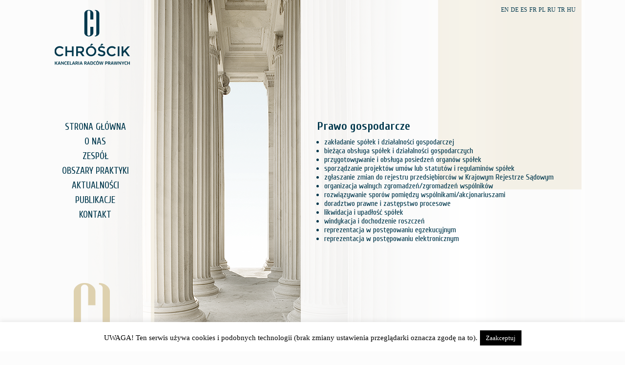

--- FILE ---
content_type: text/html; charset=UTF-8
request_url: https://chroscik.pl/specialisation/106-2/
body_size: 6033
content:
<!DOCTYPE html>
<html lang="pl-PL">
<head>
    <meta charset="UTF-8"/>
    <meta name="viewport" content="width=device-width">
    <meta name="description" content="Kompleksowa obsługa prawna na rzecz przedsiębiorców, klientów instytucjonalnych i indywidualnych oraz podmiotów sektora publicznego. Zapraszamy!">
    <meta property="og:image" content="https://chroscik.pl/wp-content/themes/chroscik/img/ogimage.png" />
    <link href='https://fonts.googleapis.com/css?family=Cuprum:400,400italic,700,700italic&subset=latin,latin-ext'
          rel='stylesheet' type='text/css'>
    <link href='https://fonts.googleapis.com/css?family=PT+Sans+Caption:400,700&subset=latin,latin-ext' rel='stylesheet'
          type='text/css'>
    <link href='https://fonts.googleapis.com/css?family=PT+Sans+Narrow:400,700&subset=latin,latin-ext' rel='stylesheet'
          type='text/css'>
    <link href='https://fonts.googleapis.com/css?family=PT+Sans:400,700,400italic,700italic&subset=latin,latin-ext'
          rel='stylesheet' type='text/css'>

    <link rel="stylesheet" type="text/less" media="all" href="/wp-content/themes/chroscik/style/all.less"/>
    <link rel="stylesheet" type="text/less"
          href="/wp-content/themes/chroscik/style/desktop.less"/>

    <script type="text/javascript" src="https://maps.googleapis.com/maps/api/js?sensor=true"></script>
    <script type="text/javascript" src="https://ajax.googleapis.com/ajax/libs/jquery/1.8.3/jquery.min.js"></script>
    <script type="text/javascript" src="/wp-content/themes/chroscik/vendor/less-1.3.1.min.js"></script>
    <script type="text/javascript" src="/wp-content/themes/chroscik/vendor/slides.min.jquery.js"></script>
    <script type="text/javascript" src="/wp-content/themes/chroscik/js/scripts.js"></script>

    <title>
        Prawo gospodarcze | Chróścik Kancelaria Radców Prawnych &#8211; kompleksowa obsługa prawna    </title>

    <link rel="profile" href="https://gmpg.org/xfn/11"/>
    <link rel="stylesheet" type="text/css" media="all" href="https://chroscik.pl/wp-content/themes/chroscik/style.css"/>
    <link rel="pingback"
          href="https://chroscik.pl/xmlrpc.php"/> <link rel='dns-prefetch' href='//s.w.org' />
		<script type="text/javascript">
			window._wpemojiSettings = {"baseUrl":"https:\/\/s.w.org\/images\/core\/emoji\/11\/72x72\/","ext":".png","svgUrl":"https:\/\/s.w.org\/images\/core\/emoji\/11\/svg\/","svgExt":".svg","source":{"concatemoji":"https:\/\/chroscik.pl\/wp-includes\/js\/wp-emoji-release.min.js?ver=4.9.26"}};
			!function(e,a,t){var n,r,o,i=a.createElement("canvas"),p=i.getContext&&i.getContext("2d");function s(e,t){var a=String.fromCharCode;p.clearRect(0,0,i.width,i.height),p.fillText(a.apply(this,e),0,0);e=i.toDataURL();return p.clearRect(0,0,i.width,i.height),p.fillText(a.apply(this,t),0,0),e===i.toDataURL()}function c(e){var t=a.createElement("script");t.src=e,t.defer=t.type="text/javascript",a.getElementsByTagName("head")[0].appendChild(t)}for(o=Array("flag","emoji"),t.supports={everything:!0,everythingExceptFlag:!0},r=0;r<o.length;r++)t.supports[o[r]]=function(e){if(!p||!p.fillText)return!1;switch(p.textBaseline="top",p.font="600 32px Arial",e){case"flag":return s([55356,56826,55356,56819],[55356,56826,8203,55356,56819])?!1:!s([55356,57332,56128,56423,56128,56418,56128,56421,56128,56430,56128,56423,56128,56447],[55356,57332,8203,56128,56423,8203,56128,56418,8203,56128,56421,8203,56128,56430,8203,56128,56423,8203,56128,56447]);case"emoji":return!s([55358,56760,9792,65039],[55358,56760,8203,9792,65039])}return!1}(o[r]),t.supports.everything=t.supports.everything&&t.supports[o[r]],"flag"!==o[r]&&(t.supports.everythingExceptFlag=t.supports.everythingExceptFlag&&t.supports[o[r]]);t.supports.everythingExceptFlag=t.supports.everythingExceptFlag&&!t.supports.flag,t.DOMReady=!1,t.readyCallback=function(){t.DOMReady=!0},t.supports.everything||(n=function(){t.readyCallback()},a.addEventListener?(a.addEventListener("DOMContentLoaded",n,!1),e.addEventListener("load",n,!1)):(e.attachEvent("onload",n),a.attachEvent("onreadystatechange",function(){"complete"===a.readyState&&t.readyCallback()})),(n=t.source||{}).concatemoji?c(n.concatemoji):n.wpemoji&&n.twemoji&&(c(n.twemoji),c(n.wpemoji)))}(window,document,window._wpemojiSettings);
		</script>
		<style type="text/css">
img.wp-smiley,
img.emoji {
	display: inline !important;
	border: none !important;
	box-shadow: none !important;
	height: 1em !important;
	width: 1em !important;
	margin: 0 .07em !important;
	vertical-align: -0.1em !important;
	background: none !important;
	padding: 0 !important;
}
</style>
<link rel='stylesheet' id='contact-form-7-css'  href='https://chroscik.pl/wp-content/plugins/contact-form-7/includes/css/styles.css?ver=4.3' type='text/css' media='all' />
<link rel='stylesheet' id='cookie-law-info-css'  href='https://chroscik.pl/wp-content/plugins/cookie-law-info/public/css/cookie-law-info-public.css?ver=2.0.4' type='text/css' media='all' />
<link rel='stylesheet' id='cookie-law-info-gdpr-css'  href='https://chroscik.pl/wp-content/plugins/cookie-law-info/public/css/cookie-law-info-gdpr.css?ver=2.0.4' type='text/css' media='all' />
<script type='text/javascript' src='https://chroscik.pl/wp-includes/js/jquery/jquery.js?ver=1.12.4'></script>
<script type='text/javascript' src='https://chroscik.pl/wp-includes/js/jquery/jquery-migrate.min.js?ver=1.4.1'></script>
<script type='text/javascript'>
/* <![CDATA[ */
var Cli_Data = {"nn_cookie_ids":[],"cookielist":[],"non_necessary_cookies":[],"ccpaEnabled":"","ccpaRegionBased":"","ccpaBarEnabled":"","strictlyEnabled":["necessary","obligatoire"],"ccpaType":"gdpr","js_blocking":"","custom_integration":"","triggerDomRefresh":"","secure_cookies":""};
var cli_cookiebar_settings = {"animate_speed_hide":"500","animate_speed_show":"500","background":"#fff","border":"#444","border_on":"","button_1_button_colour":"#000","button_1_button_hover":"#000000","button_1_link_colour":"#fff","button_1_as_button":"1","button_1_new_win":"","button_2_button_colour":"#333","button_2_button_hover":"#292929","button_2_link_colour":"#444","button_2_as_button":"","button_2_hidebar":"","button_3_button_colour":"#dedfe0","button_3_button_hover":"#b2b2b3","button_3_link_colour":"#333333","button_3_as_button":"1","button_3_new_win":"","button_4_button_colour":"#dedfe0","button_4_button_hover":"#b2b2b3","button_4_link_colour":"#333333","button_4_as_button":"1","button_7_button_colour":"#61a229","button_7_button_hover":"#4e8221","button_7_link_colour":"#fff","button_7_as_button":"1","button_7_new_win":"","font_family":"inherit","header_fix":"","notify_animate_hide":"1","notify_animate_show":"","notify_div_id":"#cookie-law-info-bar","notify_position_horizontal":"right","notify_position_vertical":"bottom","scroll_close":"","scroll_close_reload":"","accept_close_reload":"","reject_close_reload":"","showagain_tab":"","showagain_background":"#fff","showagain_border":"#000","showagain_div_id":"#cookie-law-info-again","showagain_x_position":"100px","text":"#000","show_once_yn":"1","show_once":"10000","logging_on":"","as_popup":"","popup_overlay":"1","bar_heading_text":"","cookie_bar_as":"banner","popup_showagain_position":"bottom-right","widget_position":"left"};
var log_object = {"ajax_url":"https:\/\/chroscik.pl\/wp-admin\/admin-ajax.php"};
/* ]]> */
</script>
<script type='text/javascript' src='https://chroscik.pl/wp-content/plugins/cookie-law-info/public/js/cookie-law-info-public.js?ver=2.0.4'></script>
<script type='text/javascript' src='https://chroscik.pl/wp-content/plugins/google-analyticator/external-tracking.min.js?ver=6.5.5'></script>
<link rel='https://api.w.org/' href='https://chroscik.pl/wp-json/' />
<link rel="EditURI" type="application/rsd+xml" title="RSD" href="https://chroscik.pl/xmlrpc.php?rsd" />
<link rel="wlwmanifest" type="application/wlwmanifest+xml" href="https://chroscik.pl/wp-includes/wlwmanifest.xml" /> 
<meta name="generator" content="WordPress 4.9.26" />
<link rel="canonical" href="https://chroscik.pl/specialisation/106-2/" />
<link rel='shortlink' href='https://chroscik.pl/?p=106' />
<link rel="alternate" type="application/json+oembed" href="https://chroscik.pl/wp-json/oembed/1.0/embed?url=https%3A%2F%2Fchroscik.pl%2Fspecialisation%2F106-2%2F" />
<link rel="alternate" type="text/xml+oembed" href="https://chroscik.pl/wp-json/oembed/1.0/embed?url=https%3A%2F%2Fchroscik.pl%2Fspecialisation%2F106-2%2F&#038;format=xml" />
		<style type="text/css">.recentcomments a{display:inline !important;padding:0 !important;margin:0 !important;}</style>
		<!-- Google Analytics Tracking by Google Analyticator 6.5.5 -->
<script type="text/javascript">
    var analyticsFileTypes = [''];
    var analyticsSnippet = 'enabled';
    var analyticsEventTracking = 'enabled';
</script>
<script type="text/javascript">
	var _gaq = _gaq || [];
  
	_gaq.push(['_setAccount', 'UA-38038348-1']);
    _gaq.push(['_addDevId', 'i9k95']); // Google Analyticator App ID with Google
	_gaq.push(['_trackPageview']);

	(function() {
		var ga = document.createElement('script'); ga.type = 'text/javascript'; ga.async = true;
		                ga.src = ('https:' == document.location.protocol ? 'https://ssl' : 'http://www') + '.google-analytics.com/ga.js';
		                var s = document.getElementsByTagName('script')[0]; s.parentNode.insertBefore(ga, s);
	})();
</script>
</head>

<body data-rsssl=1>
<div class="wrapper" id="specialisation">
<div class="languages">
              <a href="http://chroscik.com/">EN</a>
              <a href="http://chroscik.com/de/">DE</a>
              <a href="http://chroscik.com/es/">ES</a>
              <a href="http://chroscik.com/fr/">FR</a>
              <a href="https://chroscik.pl">PL</a>
              <a href="http://chroscik.com/ru/">RU</a>
              <a href="http://chroscik.com/tr/">TR</a>
              <a href="http://chroscik.com/hu/">HU</a>
        </div>
    <div id="left">

        <div id="logo">
            <a href="https://chroscik.pl/"
               title="Chróścik Kancelaria Radców Prawnych &#8211; kompleksowa obsługa prawna"
               rel="home">Chróścik Kancelaria Radców Prawnych &#8211; kompleksowa obsługa prawna</a>
        </div>
        <!--#logo-->

        <div id="main-menu">
            <div class="menu-header"><ul id="menu-main" class="menu"><li id="menu-item-18" class="menu-item menu-item-type-custom menu-item-object-custom menu-item-home menu-item-18"><a href="https://chroscik.pl/">STRONA GŁÓWNA</a></li>
<li id="menu-item-19" class="menu-item menu-item-type-post_type menu-item-object-page menu-item-19"><a href="https://chroscik.pl/about/">O NAS</a></li>
<li id="menu-item-20" class="menu-item menu-item-type-post_type menu-item-object-page menu-item-20"><a href="https://chroscik.pl/team/">ZESPÓŁ</a></li>
<li id="menu-item-21" class="menu-item menu-item-type-post_type menu-item-object-page current-page-ancestor menu-item-21"><a href="https://chroscik.pl/specialisation/">OBSZARY PRAKTYKI</a></li>
<li id="menu-item-22" class="menu-item menu-item-type-taxonomy menu-item-object-category menu-item-22"><a href="https://chroscik.pl/category/news/">AKTUALNOŚCI</a></li>
<li id="menu-item-23" class="menu-item menu-item-type-taxonomy menu-item-object-category menu-item-23"><a href="https://chroscik.pl/category/publications/">PUBLIKACJE</a></li>
<li id="menu-item-24" class="menu-item menu-item-type-post_type menu-item-object-page menu-item-24"><a href="https://chroscik.pl/contact/">KONTAKT</a></li>
</ul></div>        </div>
        <div id="logo-chroscik"></div>

        <div id="facebook"><a
                href="https://www.facebook.com/pages/Chr%C3%B3%C5%9Bcik-Kancelaria-Radc%C3%B3w-Prawnych/118997974942789"
                target="_blank">Zobacz nas na Facebook.com</a></div>
	
        <div id="copyright">
            Wszelkie prawa zastrzeżone <br/> &copy
            <a href="https://chroscik.pl/"
               title="Chróścik Kancelaria Radców Prawnych &#8211; kompleksowa obsługa prawna"
               rel="home">
                Chróścik Kancelaria Radców Prawnych &#8211; kompleksowa obsługa prawna 2012
            </a>
        </div>

    </div>

    <div class="right" id="right-specialisation">

    <div id="post-106" class="post-106 page type-page status-publish hentry">
                    <h1 class="entry-title">Prawo gospodarcze</h1>
                <div class="entry-content">
            <ul>
<li>zakładanie spółek i działalności gospodarczej</li>
<li>bieżąca obsługa spółek i działalności gospodarczych</li>
<li>przygotowywanie i obsługa posiedzeń organów spółek</li>
<li>sporządzanie projektów umów lub statutów i regulaminów spółek</li>
<li>zgłaszanie zmian do rejestru przedsiębiorców w Krajowym Rejestrze Sądowym</li>
<li>organizacja walnych zgromadzeń/zgromadzeń wspólników</li>
<li>rozwiązywanie sporów pomiędzy wspólnikami/akcjonariuszami</li>
<li>doradztwo prawne i zastępstwo procesowe</li>
<li>likwidacja i upadłość spółek</li>
<li>windykacja i dochodzenie roszczeń</li>
<li>reprezentacja w postępowaniu egzekucyjnym</li>
<li>reprezentacja w postępowaniu elektronicznym</li>
</ul>
                    </div>
    </div>


    </div><!--#right-->
</div><!--#wrapper-->
<!--googleoff: all--><div id="cookie-law-info-bar" data-nosnippet="true"><span>UWAGA! Ten serwis używa cookies i podobnych technologii (brak zmiany ustawienia przeglądarki oznacza zgodę na to).<a role='button' tabindex='0' data-cli_action="accept" id="cookie_action_close_header"  class="medium cli-plugin-button cli-plugin-main-button cookie_action_close_header cli_action_button" style="display:inline-block; ">Zaakceptuj</a></span></div><div id="cookie-law-info-again" style="display:none;" data-nosnippet="true"><span id="cookie_hdr_showagain">Privacy & Cookies Policy</span></div><div class="cli-modal" data-nosnippet="true" id="cliSettingsPopup" tabindex="-1" role="dialog" aria-labelledby="cliSettingsPopup" aria-hidden="true">
  <div class="cli-modal-dialog" role="document">
	<div class="cli-modal-content cli-bar-popup">
	  	<button type="button" class="cli-modal-close" id="cliModalClose">
			<svg class="" viewBox="0 0 24 24"><path d="M19 6.41l-1.41-1.41-5.59 5.59-5.59-5.59-1.41 1.41 5.59 5.59-5.59 5.59 1.41 1.41 5.59-5.59 5.59 5.59 1.41-1.41-5.59-5.59z"></path><path d="M0 0h24v24h-24z" fill="none"></path></svg>
			<span class="wt-cli-sr-only">Close</span>
	  	</button>
	  	<div class="cli-modal-body">
			<div class="cli-container-fluid cli-tab-container">
	<div class="cli-row">
		<div class="cli-col-12 cli-align-items-stretch cli-px-0">
			<div class="cli-privacy-overview">
				<h4>Privacy Overview</h4>				<div class="cli-privacy-content">
					<div class="cli-privacy-content-text">This website uses cookies to improve your experience while you navigate through the website. Out of these, the cookies that are categorized as necessary are stored on your browser as they are essential for the working of basic functionalities of the website. We also use third-party cookies that help us analyze and understand how you use this website. These cookies will be stored in your browser only with your consent. You also have the option to opt-out of these cookies. But opting out of some of these cookies may affect your browsing experience.</div>
				</div>
				<a class="cli-privacy-readmore"  aria-label="Show more" tabindex="0" role="button" data-readmore-text="Show more" data-readless-text="Show less"></a>			</div>
		</div>
		<div class="cli-col-12 cli-align-items-stretch cli-px-0 cli-tab-section-container">
												<div class="cli-tab-section">
						<div class="cli-tab-header">
							<a role="button" tabindex="0" class="cli-nav-link cli-settings-mobile" data-target="necessary" data-toggle="cli-toggle-tab">
								Necessary							</a>
							<div class="wt-cli-necessary-checkbox">
                        <input type="checkbox" class="cli-user-preference-checkbox"  id="wt-cli-checkbox-necessary" data-id="checkbox-necessary" checked="checked"  />
                        <label class="form-check-label" for="wt-cli-checkbox-necessary">Necessary</label>
                    </div>
                    <span class="cli-necessary-caption">Always Enabled</span> 						</div>
						<div class="cli-tab-content">
							<div class="cli-tab-pane cli-fade" data-id="necessary">
								<p>Necessary cookies are absolutely essential for the website to function properly. This category only includes cookies that ensures basic functionalities and security features of the website. These cookies do not store any personal information.</p>
							</div>
						</div>
					</div>
																	<div class="cli-tab-section">
						<div class="cli-tab-header">
							<a role="button" tabindex="0" class="cli-nav-link cli-settings-mobile" data-target="non-necessary" data-toggle="cli-toggle-tab">
								Non-necessary							</a>
							<div class="cli-switch">
                        <input type="checkbox" id="wt-cli-checkbox-non-necessary" class="cli-user-preference-checkbox"  data-id="checkbox-non-necessary"  checked='checked' />
                        <label for="wt-cli-checkbox-non-necessary" class="cli-slider" data-cli-enable="Enabled" data-cli-disable="Disabled"><span class="wt-cli-sr-only">Non-necessary</span></label>
                    </div>						</div>
						<div class="cli-tab-content">
							<div class="cli-tab-pane cli-fade" data-id="non-necessary">
								<p>Any cookies that may not be particularly necessary for the website to function and is used specifically to collect user personal data via analytics, ads, other embedded contents are termed as non-necessary cookies. It is mandatory to procure user consent prior to running these cookies on your website.</p>
							</div>
						</div>
					</div>
										</div>
	</div>
</div>
	  	</div>
	  	<div class="cli-modal-footer">
			<div class="wt-cli-element cli-container-fluid cli-tab-container">
				<div class="cli-row">
					<div class="cli-col-12 cli-align-items-stretch cli-px-0">
						<div class="cli-tab-footer wt-cli-privacy-overview-actions">
						
															<a id="wt-cli-privacy-save-btn" role="button" tabindex="0" data-cli-action="accept" class="wt-cli-privacy-btn cli_setting_save_button wt-cli-privacy-accept-btn cli-btn">SAVE & ACCEPT</a>
													</div>
						
					</div>
				</div>
			</div>
		</div>
	</div>
  </div>
</div>
<div class="cli-modal-backdrop cli-fade cli-settings-overlay"></div>
<div class="cli-modal-backdrop cli-fade cli-popupbar-overlay"></div>
<!--googleon: all--><script type='text/javascript' src='https://chroscik.pl/wp-includes/js/comment-reply.min.js?ver=4.9.26'></script>
<script type='text/javascript' src='https://chroscik.pl/wp-content/plugins/contact-form-7/includes/js/jquery.form.min.js?ver=3.51.0-2014.06.20'></script>
<script type='text/javascript'>
/* <![CDATA[ */
var _wpcf7 = {"loaderUrl":"https:\/\/chroscik.pl\/wp-content\/plugins\/contact-form-7\/images\/ajax-loader.gif","sending":"Trwa wysy\u0142anie..."};
/* ]]> */
</script>
<script type='text/javascript' src='https://chroscik.pl/wp-content/plugins/contact-form-7/includes/js/scripts.js?ver=4.3'></script>
<script type='text/javascript' src='https://chroscik.pl/wp-includes/js/wp-embed.min.js?ver=4.9.26'></script>
</body>
</html>


--- FILE ---
content_type: text/css
request_url: https://chroscik.pl/wp-content/themes/chroscik/style.css
body_size: 46
content:
/*
Theme Name: Włodzimierz Chróścik
Description: Theme for chroscik.pl
Author: Pozytywnie.pl
Version: 0.1
*/


--- FILE ---
content_type: application/javascript
request_url: https://chroscik.pl/wp-content/themes/chroscik/js/scripts.js
body_size: 557
content:
$(document).ready(function () {

    $("#slides").slides({
        preload: true,
        preloadImage: './wp-content/themes/chroscik/img/loading.gif',
        hoverPause: true,
        play: 5000,
        pause: 2500,
        pagination: true,
        prependPagination: true
    });

    initializeGoogleMaps();
});

function initializeGoogleMaps() {
    var latlang = new google.maps.LatLng(52.213414, 21.023600);
    var mapOptions = {
        center: latlang,
        zoom: 15,
        mapTypeId: 'Styled'
    };
    var map = new google.maps.Map(document.getElementById("map_canvas"),
        mapOptions);
    var styledMapType = new google.maps.StyledMapType(getMapStyle(), { name: 'Styled' } );
    map.mapTypes.set('Styled', styledMapType);


    var marker = new google.maps.Marker({
        position: latlang,
        map: map,
        title: "Kancelaria Radców Prawnych"
    });
}

function getMapStyle() {
    return [
        {
            featureType: 'water',
            elementType: 'all',
            stylers: [
                { hue: '#bababa' },
                { saturation: -100 },
                { lightness: -4 },
                { visibility: 'on' }
            ]
        },
        {
            featureType: 'road',
            elementType: 'all',
            stylers: [
                { hue: '#c9c9c9' },
                { saturation: -100 },
                { lightness: 41 },
                { visibility: 'on' }
            ]
        },
        {
            featureType: 'landscape',
            elementType: 'all',
            stylers: [
                { hue: '#f3f3f3' },
                { saturation: -100 },
                { lightness: 57 },
                { visibility: 'on' }
            ]
        },
        {
            featureType: 'poi',
            elementType: 'all',
            stylers: [
                { hue: '#dcdcdc' },
                { saturation: -100 },
                { lightness: 38 },
                { visibility: 'on' }
            ]
        }
    ];
}


--- FILE ---
content_type: application/javascript
request_url: https://chroscik.pl/wp-content/themes/chroscik/vendor/less-1.3.1.min.js
body_size: 16870
content:
(function(e,t){function n(t){return e.less[t.split("/")[1]]}function h(){var e=document.getElementsByTagName("style");for(var t=0;t<e.length;t++)e[t].type.match(l)&&(new r.Parser({filename:document.location.href.replace(/#.*$/,""),dumpLineNumbers:r.dumpLineNumbers})).parse(e[t].innerHTML||"",function(n,r){var i=r.toCSS(),s=e[t];s.type="text/css",s.styleSheet?s.styleSheet.cssText=i:s.innerHTML=i})}function p(e,t){for(var n=0;n<r.sheets.length;n++)d(r.sheets[n],e,t,r.sheets.length-(n+1))}function d(t,n,i,s){var o=t.contents||{},a=e.location.href.replace(/[#?].*$/,""),f=t.href.replace(/\?.*$/,""),l=u&&u.getItem(f),c=u&&u.getItem(f+":timestamp"),h={css:l,timestamp:c};/^[a-z-]+:/.test(f)||(f.charAt(0)=="/"?f=e.location.protocol+"//"+e.location.host+f:f=a.slice(0,a.lastIndexOf("/")+1)+f),g(t.href,t.type,function(e,u){if(!i&&h&&u&&(new Date(u)).valueOf()===(new Date(h.timestamp)).valueOf())m(h.css,t),n(null,null,e,t,{local:!0,remaining:s});else try{o[f]=e,(new r.Parser({optimization:r.optimization,paths:[f.replace(/[\w\.-]+$/,"")],mime:t.type,filename:f,contents:o,dumpLineNumbers:r.dumpLineNumbers})).parse(e,function(r,i){if(r)return E(r,f);try{n(r,i,e,t,{local:!1,lastModified:u,remaining:s}),b(document.getElementById("less-error-message:"+v(f)))}catch(r){E(r,f)}})}catch(a){E(a,f)}},function(e,t){throw new Error("Couldn't load "+t+" ("+e+")")})}function v(e){return e.replace(/^[a-z]+:\/\/?[^\/]+/,"").replace(/^\//,"").replace(/\?.*$/,"").replace(/\.[^\.\/]+$/,"").replace(/[^\.\w-]+/g,"-").replace(/\./g,":")}function m(e,t,n){var r,i=t.href?t.href.replace(/\?.*$/,""):"",s="less:"+(t.title||v(i));if((r=document.getElementById(s))===null){r=document.createElement("style"),r.type="text/css",t.media&&(r.media=t.media),r.id=s;var o=t&&t.nextSibling||null;document.getElementsByTagName("head")[0].insertBefore(r,o)}if(r.styleSheet)try{r.styleSheet.cssText=e}catch(a){throw new Error("Couldn't reassign styleSheet.cssText.")}else(function(e){r.childNodes.length>0?r.firstChild.nodeValue!==e.nodeValue&&r.replaceChild(e,r.firstChild):r.appendChild(e)})(document.createTextNode(e));if(n&&u){w("saving "+i+" to cache.");try{u.setItem(i,e),u.setItem(i+":timestamp",n)}catch(a){w("failed to save")}}}function g(e,t,n,i){function a(t,n,r){t.status>=200&&t.status<300?n(t.responseText,t.getResponseHeader("Last-Modified")):typeof r=="function"&&r(t.status,e)}var o=y(),u=s?r.fileAsync:r.async;typeof o.overrideMimeType=="function"&&o.overrideMimeType("text/css"),o.open("GET",e,u),o.setRequestHeader("Accept",t||"text/x-less, text/css; q=0.9, */*; q=0.5"),o.send(null),s&&!r.fileAsync?o.status===0||o.status>=200&&o.status<300?n(o.responseText):i(o.status,e):u?o.onreadystatechange=function(){o.readyState==4&&a(o,n,i)}:a(o,n,i)}function y(){if(e.XMLHttpRequest)return new XMLHttpRequest;try{return new ActiveXObject("MSXML2.XMLHTTP.3.0")}catch(t){return w("browser doesn't support AJAX."),null}}function b(e){return e&&e.parentNode.removeChild(e)}function w(e){r.env=="development"&&typeof console!="undefined"&&console.log("less: "+e)}function E(e,t){var n="less-error-message:"+v(t),i='<li><label>{line}</label><pre class="{class}">{content}</pre></li>',s=document.createElement("div"),o,u,a=[],f=e.filename||t,l=f.match(/([^\/]+)$/)[1];s.id=n,s.className="less-error-message",u="<h3>"+(e.message||"There is an error in your .less file")+"</h3>"+'<p>in <a href="'+f+'">'+l+"</a> ";var c=function(e,t,n){e.extract[t]&&a.push(i.replace(/\{line\}/,parseInt(e.line)+(t-1)).replace(/\{class\}/,n).replace(/\{content\}/,e.extract[t]))};e.stack?u+="<br/>"+e.stack.split("\n").slice(1).join("<br/>"):e.extract&&(c(e,0,""),c(e,1,"line"),c(e,2,""),u+="on line "+e.line+", column "+(e.column+1)+":</p>"+"<ul>"+a.join("")+"</ul>"),s.innerHTML=u,m([".less-error-message ul, .less-error-message li {","list-style-type: none;","margin-right: 15px;","padding: 4px 0;","margin: 0;","}",".less-error-message label {","font-size: 12px;","margin-right: 15px;","padding: 4px 0;","color: #cc7777;","}",".less-error-message pre {","color: #dd6666;","padding: 4px 0;","margin: 0;","display: inline-block;","}",".less-error-message pre.line {","color: #ff0000;","}",".less-error-message h3 {","font-size: 20px;","font-weight: bold;","padding: 15px 0 5px 0;","margin: 0;","}",".less-error-message a {","color: #10a","}",".less-error-message .error {","color: red;","font-weight: bold;","padding-bottom: 2px;","border-bottom: 1px dashed red;","}"].join("\n"),{title:"error-message"}),s.style.cssText=["font-family: Arial, sans-serif","border: 1px solid #e00","background-color: #eee","border-radius: 5px","-webkit-border-radius: 5px","-moz-border-radius: 5px","color: #e00","padding: 15px","margin-bottom: 15px"].join(";"),r.env=="development"&&(o=setInterval(function(){document.body&&(document.getElementById(n)?document.body.replaceChild(s,document.getElementById(n)):document.body.insertBefore(s,document.body.firstChild),clearInterval(o))},10))}Array.isArray||(Array.isArray=function(e){return Object.prototype.toString.call(e)==="[object Array]"||e instanceof Array}),Array.prototype.forEach||(Array.prototype.forEach=function(e,t){var n=this.length>>>0;for(var r=0;r<n;r++)r in this&&e.call(t,this[r],r,this)}),Array.prototype.map||(Array.prototype.map=function(e){var t=this.length>>>0,n=new Array(t),r=arguments[1];for(var i=0;i<t;i++)i in this&&(n[i]=e.call(r,this[i],i,this));return n}),Array.prototype.filter||(Array.prototype.filter=function(e){var t=[],n=arguments[1];for(var r=0;r<this.length;r++)e.call(n,this[r])&&t.push(this[r]);return t}),Array.prototype.reduce||(Array.prototype.reduce=function(e){var t=this.length>>>0,n=0;if(t===0&&arguments.length===1)throw new TypeError;if(arguments.length>=2)var r=arguments[1];else do{if(n in this){r=this[n++];break}if(++n>=t)throw new TypeError}while(!0);for(;n<t;n++)n in this&&(r=e.call(null,r,this[n],n,this));return r}),Array.prototype.indexOf||(Array.prototype.indexOf=function(e){var t=this.length,n=arguments[1]||0;if(!t)return-1;if(n>=t)return-1;n<0&&(n+=t);for(;n<t;n++){if(!Object.prototype.hasOwnProperty.call(this,n))continue;if(e===this[n])return n}return-1}),Object.keys||(Object.keys=function(e){var t=[];for(var n in e)Object.prototype.hasOwnProperty.call(e,n)&&t.push(n);return t}),String.prototype.trim||(String.prototype.trim=function(){return String(this).replace(/^\s\s*/,"").replace(/\s\s*$/,"")});var r,i;typeof environment=="object"&&{}.toString.call(environment)==="[object Environment]"?(typeof e=="undefined"?r={}:r=e.less={},i=r.tree={},r.mode="rhino"):typeof e=="undefined"?(r=exports,i=n("./tree"),r.mode="node"):(typeof e.less=="undefined"&&(e.less={}),r=e.less,i=e.less.tree={},r.mode="browser"),r.Parser=function(t){function g(){a=c[u],f=o,h=o}function y(){c[u]=a,o=f,h=o}function b(){o>h&&(c[u]=c[u].slice(o-h),h=o)}function w(e){var t=e.charCodeAt(0);return t===32||t===10||t===9}function E(e){var t,n,r,i,a;if(e instanceof Function)return e.call(p.parsers);if(typeof e=="string")t=s.charAt(o)===e?e:null,r=1,b();else{b();if(!(t=e.exec(c[u])))return null;r=t[0].length}if(t)return S(r),typeof t=="string"?t:t.length===1?t[0]:t}function S(e){var t=o,n=u,r=o+c[u].length,i=o+=e;while(o<r){if(!w(s.charAt(o)))break;o++}return c[u]=c[u].slice(e+(o-i)),h=o,c[u].length===0&&u<c.length-1&&u++,t!==o||n!==u}function x(e,t){var n=E(e);if(!!n)return n;T(t||(typeof e=="string"?"expected '"+e+"' got '"+s.charAt(o)+"'":"unexpected token"))}function T(e,t){throw{index:o,type:t||"Syntax",message:e}}function N(e){return typeof e=="string"?s.charAt(o)===e:e.test(c[u])?!0:!1}function C(e,t){return e.filename&&t.filename&&e.filename!==t.filename?p.imports.contents[e.filename]:s}function k(e,t){for(var n=e,r=-1;n>=0&&t.charAt(n)!=="\n";n--)r++;return{line:typeof e=="number"?(t.slice(0,e).match(/\n/g)||"").length:null,column:r}}function L(e){return r.mode==="browser"||r.mode==="rhino"?e.filename:n("path").resolve(e.filename)}function A(e,t,n){return{lineNumber:k(e,t).line+1,fileName:L(n)}}function O(e,t){var n=C(e,t),r=k(e.index,n),i=r.line,s=r.column,o=n.split("\n");this.type=e.type||"Syntax",this.message=e.message,this.filename=e.filename||t.filename,this.index=e.index,this.line=typeof i=="number"?i+1:null,this.callLine=e.call&&k(e.call,n).line+1,this.callExtract=o[k(e.call,n).line],this.stack=e.stack,this.column=s,this.extract=[o[i-1],o[i],o[i+1]]}var s,o,u,a,f,l,c,h,p,d=this,t=t||{};t.contents||(t.contents={});var v=function(){},m=this.imports={paths:t&&t.paths||[],queue:[],files:{},contents:t.contents,mime:t&&t.mime,error:null,push:function(e,n){var i=this;this.queue.push(e),r.Parser.importer(e,this.paths,function(t,r){i.queue.splice(i.queue.indexOf(e),1);var s=e in i.files;i.files[e]=r,t&&!i.error&&(i.error=t),n(t,r,s),i.queue.length===0&&v(t)},t)}};return this.env=t=t||{},this.optimization="optimization"in this.env?this.env.optimization:1,this.env.filename=this.env.filename||null,p={imports:m,parse:function(e,a){var f,d,m,g,y,b,w=[],S,x=null;o=u=h=l=0,s=e.replace(/\r\n/g,"\n"),s=s.replace(/^\uFEFF/,""),c=function(e){var n=0,r=/(?:@\{[\w-]+\}|[^"'`\{\}\/\(\)\\])+/g,i=/\/\*(?:[^*]|\*+[^\/*])*\*+\/|\/\/.*/g,o=/"((?:[^"\\\r\n]|\\.)*)"|'((?:[^'\\\r\n]|\\.)*)'|`((?:[^`]|\\.)*)`/g,u=0,a,f=e[0],l;for(var c=0,h,p;c<s.length;c++){r.lastIndex=c,(a=r.exec(s))&&a.index===c&&(c+=a[0].length,f.push(a[0])),h=s.charAt(c),i.lastIndex=o.lastIndex=c,(a=o.exec(s))&&a.index===c&&(c+=a[0].length,f.push(a[0]),h=s.charAt(c)),!l&&h==="/"&&(p=s.charAt(c+1),(p==="/"||p==="*")&&(a=i.exec(s))&&a.index===c&&(c+=a[0].length,f.push(a[0]),h=s.charAt(c)));switch(h){case"{":if(!l){u++,f.push(h);break};case"}":if(!l){u--,f.push(h),e[++n]=f=[];break};case"(":if(!l){l=!0,f.push(h);break};case")":if(l){l=!1,f.push(h);break};default:f.push(h)}}return u>0&&(x=new O({index:c,type:"Parse",message:"missing closing `}`",filename:t.filename},t)),e.map(function(e){return e.join("")})}([[]]);if(x)return a(x);try{f=new i.Ruleset([],E(this.parsers.primary)),f.root=!0}catch(T){return a(new O(T,t))}f.toCSS=function(e){var s,o,u;return function(s,o){var u=[],a;s=s||{},typeof o=="object"&&!Array.isArray(o)&&(o=Object.keys(o).map(function(e){var t=o[e];return t instanceof i.Value||(t instanceof i.Expression||(t=new i.Expression([t])),t=new i.Value([t])),new i.Rule("@"+e,t,!1,0)}),u=[new i.Ruleset(null,o)]);try{var f=e.call(this,{frames:u}).toCSS([],{compress:s.compress||!1,dumpLineNumbers:t.dumpLineNumbers})}catch(l){throw new O(l,t)}if(a=p.imports.error)throw a instanceof O?a:new O(a,t);return s.yuicompress&&r.mode==="node"?n("./cssmin").compressor.cssmin(f):s.compress?f.replace(/(\s)+/g,"$1"):f}}(f.eval);if(o<s.length-1){o=l,b=s.split("\n"),y=(s.slice(0,o).match(/\n/g)||"").length+1;for(var N=o,C=-1;N>=0&&s.charAt(N)!=="\n";N--)C++;x={type:"Parse",message:"Syntax Error on line "+y,index:o,filename:t.filename,line:y,column:C,extract:[b[y-2],b[y-1],b[y]]}}this.imports.queue.length>0?v=function(e){e?a(e):a(null,f)}:a(x,f)},parsers:{primary:function(){var e,t=[];while((e=E(this.mixin.definition)||E(this.rule)||E(this.ruleset)||E(this.mixin.call)||E(this.comment)||E(this.directive))||E(/^[\s\n]+/))e&&t.push(e);return t},comment:function(){var e;if(s.charAt(o)!=="/")return;if(s.charAt(o+1)==="/")return new i.Comment(E(/^\/\/.*/),!0);if(e=E(/^\/\*(?:[^*]|\*+[^\/*])*\*+\/\n?/))return new i.Comment(e)},entities:{quoted:function(){var e,t=o,n;s.charAt(t)==="~"&&(t++,n=!0);if(s.charAt(t)!=='"'&&s.charAt(t)!=="'")return;n&&E("~");if(e=E(/^"((?:[^"\\\r\n]|\\.)*)"|'((?:[^'\\\r\n]|\\.)*)'/))return new i.Quoted(e[0],e[1]||e[2],n)},keyword:function(){var e;if(e=E(/^[_A-Za-z-][_A-Za-z0-9-]*/))return i.colors.hasOwnProperty(e)?new i.Color(i.colors[e].slice(1)):new i.Keyword(e)},call:function(){var e,n,r,s,a=o;if(!(e=/^([\w-]+|%|progid:[\w\.]+)\(/.exec(c[u])))return;e=e[1],n=e.toLowerCase();if(n==="url")return null;o+=e.length;if(n==="alpha"){s=E(this.alpha);if(typeof s!="undefined")return s}E("("),r=E(this.entities.arguments);if(!E(")"))return;if(e)return new i.Call(e,r,a,t.filename)},arguments:function(){var e=[],t;while(t=E(this.entities.assignment)||E(this.expression)){e.push(t);if(!E(","))break}return e},literal:function(){return E(this.entities.ratio)||E(this.entities.dimension)||E(this.entities.color)||E(this.entities.quoted)},assignment:function(){var e,t;if((e=E(/^\w+(?=\s?=)/i))&&E("=")&&(t=E(this.entity)))return new i.Assignment(e,t)},url:function(){var e;if(s.charAt(o)!=="u"||!E(/^url\(/))return;return e=E(this.entities.quoted)||E(this.entities.variable)||E(/^(?:(?:\\[\(\)'"])|[^\(\)'"])+/)||"",x(")"),new i.URL(e.value!=null||e instanceof i.Variable?e:new i.Anonymous(e),m.paths)},variable:function(){var e,n=o;if(s.charAt(o)==="@"&&(e=E(/^@@?[\w-]+/)))return new i.Variable(e,n,t.filename)},variableCurly:function(){var e,n,r=o;if(s.charAt(o)==="@"&&(n=E(/^@\{([\w-]+)\}/)))return new i.Variable("@"+n[1],r,t.filename)},color:function(){var e;if(s.charAt(o)==="#"&&(e=E(/^#([A-Fa-f0-9]{6}|[A-Fa-f0-9]{3})/)))return new i.Color(e[1])},dimension:function(){var e,t=s.charCodeAt(o);if(t>57||t<45||t===47)return;if(e=E(/^(-?\d*\.?\d+)(px|%|em|pc|ex|in|deg|s|ms|pt|cm|mm|rad|grad|turn|dpi|dpcm|dppx|rem|vw|vh|vmin|vm|ch)?/))return new i.Dimension(e[1],e[2])},ratio:function(){var e,t=s.charCodeAt(o);if(t>57||t<48)return;if(e=E(/^(\d+\/\d+)/))return new i.Ratio(e[1])},javascript:function(){var e,t=o,n;s.charAt(t)==="~"&&(t++,n=!0);if(s.charAt(t)!=="`")return;n&&E("~");if(e=E(/^`([^`]*)`/))return new i.JavaScript(e[1],o,n)}},variable:function(){var e;if(s.charAt(o)==="@"&&(e=E(/^(@[\w-]+)\s*:/)))return e[1]},shorthand:function(){var e,t;if(!N(/^[@\w.%-]+\/[@\w.-]+/))return;g();if((e=E(this.entity))&&E("/")&&(t=E(this.entity)))return new i.Shorthand(e,t);y()},mixin:{call:function(){var e=[],n,r,u=[],a,f=o,l=s.charAt(o),c,h,p=!1;if(l!=="."&&l!=="#")return;g();while(n=E(/^[#.](?:[\w-]|\\(?:[A-Fa-f0-9]{1,6} ?|[^A-Fa-f0-9]))+/))e.push(new i.Element(r,n,o)),r=E(">");if(E("(")){while(a=E(this.expression)){h=a,c=null;if(a.value.length==1){var d=a.value[0];if(d instanceof i.Variable&&E(":")){if(!(h=E(this.expression)))throw new Error("Expected value");c=d.name}}u.push({name:c,value:h});if(!E(","))break}if(!E(")"))throw new Error("Expected )")}E(this.important)&&(p=!0);if(e.length>0&&(E(";")||N("}")))return new i.mixin.Call(e,u,f,t.filename,p);y()},definition:function(){var e,t=[],n,r,u,a,f,c=!1;if(s.charAt(o)!=="."&&s.charAt(o)!=="#"||N(/^[^{]*(;|})/))return;g();if(n=E(/^([#.](?:[\w-]|\\(?:[A-Fa-f0-9]{1,6} ?|[^A-Fa-f0-9]))+)\s*\(/)){e=n[1];do{if(s.charAt(o)==="."&&E(/^\.{3}/)){c=!0;break}if(!(u=E(this.entities.variable)||E(this.entities.literal)||E(this.entities.keyword)))break;if(u instanceof i.Variable)if(E(":"))a=x(this.expression,"expected expression"),t.push({name:u.name,value:a});else{if(E(/^\.{3}/)){t.push({name:u.name,variadic:!0}),c=!0;break}t.push({name:u.name})}else t.push({value:u})}while(E(","));E(")")||(l=o,y()),E(/^when/)&&(f=x(this.conditions,"expected condition")),r=E(this.block);if(r)return new i.mixin.Definition(e,t,r,f,c);y()}}},entity:function(){return E(this.entities.literal)||E(this.entities.variable)||E(this.entities.url)||E(this.entities.call)||E(this.entities.keyword)||E(this.entities.javascript)||E(this.comment)},end:function(){return E(";")||N("}")},alpha:function(){var e;if(!E(/^\(opacity=/i))return;if(e=E(/^\d+/)||E(this.entities.variable))return x(")"),new i.Alpha(e)},element:function(){var e,t,n,r;n=E(this.combinator),e=E(/^(?:\d+\.\d+|\d+)%/)||E(/^(?:[.#]?|:*)(?:[\w-]|[^\x00-\x9f]|\\(?:[A-Fa-f0-9]{1,6} ?|[^A-Fa-f0-9]))+/)||E("*")||E("&")||E(this.attribute)||E(/^\([^)@]+\)/)||E(/^[\.#](?=@)/)||E(this.entities.variableCurly),e||E("(")&&(r=E(this.entities.variableCurly)||E(this.entities.variable))&&E(")")&&(e=new i.Paren(r));if(e)return new i.Element(n,e,o)},combinator:function(){var e,t=s.charAt(o);if(t===">"||t==="+"||t==="~"){o++;while(s.charAt(o).match(/\s/))o++;return new i.Combinator(t)}return s.charAt(o-1).match(/\s/)?new i.Combinator(" "):new i.Combinator(null)},selector:function(){var e,t,n=[],r,u;if(E("("))return e=E(this.entity),x(")"),new i.Selector([new i.Element("",e,o)]);while(t=E(this.element)){r=s.charAt(o),n.push(t);if(r==="{"||r==="}"||r===";"||r===",")break}if(n.length>0)return new i.Selector(n)},tag:function(){return E(/^[A-Za-z][A-Za-z-]*[0-9]?/)||E("*")},attribute:function(){var e="",t,n,r;if(!E("["))return;if(t=E(/^(?:[_A-Za-z0-9-]|\\.)+/)||E(this.entities.quoted))(r=E(/^[|~*$^]?=/))&&(n=E(this.entities.quoted)||E(/^[\w-]+/))?e=[t,r,n.toCSS?n.toCSS():n].join(""):e=t;if(!E("]"))return;if(e)return"["+e+"]"},block:function(){var e;if(E("{")&&(e=E(this.primary))&&E("}"))return e},ruleset:function(){var e=[],n,r,u,a;g(),t.dumpLineNumbers&&(a=A(o,s,t));while(n=E(this.selector)){e.push(n),E(this.comment);if(!E(","))break;E(this.comment)}if(e.length>0&&(r=E(this.block))){var f=new i.Ruleset(e,r,t.strictImports);return t.dumpLineNumbers&&(f.debugInfo=a),f}l=o,y()},rule:function(){var e,t,n=s.charAt(o),r,a;g();if(n==="."||n==="#"||n==="&")return;if(e=E(this.variable)||E(this.property)){e.charAt(0)!="@"&&(a=/^([^@+\/'"*`(;{}-]*);/.exec(c[u]))?(o+=a[0].length-1,t=new i.Anonymous(a[1])):e==="font"?t=E(this.font):t=E(this.value),r=E(this.important);if(t&&E(this.end))return new i.Rule(e,t,r,f);l=o,y()}},"import":function(){var e,t,n=o;g();var r=E(/^@import(?:-(once))?\s+/);if(r&&(e=E(this.entities.quoted)||E(this.entities.url))){t=E(this.mediaFeatures);if(E(";"))return new i.Import(e,m,t,r[1]==="once",n)}y()},mediaFeature:function(){var e,t,n=[];do if(e=E(this.entities.keyword))n.push(e);else if(E("(")){t=E(this.property),e=E(this.entity);if(!E(")"))return null;if(t&&e)n.push(new i.Paren(new i.Rule(t,e,null,o,!0)));else{if(!e)return null;n.push(new i.Paren(e))}}while(e);if(n.length>0)return new i.Expression(n)},mediaFeatures:function(){var e,t=[];do if(e=E(this.mediaFeature)){t.push(e);if(!E(","))break}else if(e=E(this.entities.variable)){t.push(e);if(!E(","))break}while(e);return t.length>0?t:null},media:function(){var e,n,r,u;t.dumpLineNumbers&&(u=A(o,s,t));if(E(/^@media/)){e=E(this.mediaFeatures);if(n=E(this.block))return r=new i.Media(n,e),t.dumpLineNumbers&&(r.debugInfo=u),r}},directive:function(){var e,t,n,r,u,a,f,l,c;if(s.charAt(o)!=="@")return;if(t=E(this["import"])||E(this.media))return t;g(),e=E(/^@[a-z-]+/),f=e,e.charAt(1)=="-"&&e.indexOf("-",2)>0&&(f="@"+e.slice(e.indexOf("-",2)+1));switch(f){case"@font-face":l=!0;break;case"@viewport":case"@top-left":case"@top-left-corner":case"@top-center":case"@top-right":case"@top-right-corner":case"@bottom-left":case"@bottom-left-corner":case"@bottom-center":case"@bottom-right":case"@bottom-right-corner":case"@left-top":case"@left-middle":case"@left-bottom":case"@right-top":case"@right-middle":case"@right-bottom":l=!0;break;case"@page":case"@document":case"@supports":case"@keyframes":l=!0,c=!0}c&&(e+=" "+(E(/^[^{]+/)||"").trim());if(l){if(n=E(this.block))return new i.Directive(e,n)}else if((t=E(this.entity))&&E(";"))return new i.Directive(e,t);y()},font:function(){var e=[],t=[],n,r,s,o;while(o=E(this.shorthand)||E(this.entity))t.push(o);e.push(new i.Expression(t));if(E(","))while(o=E(this.expression)){e.push(o);if(!E(","))break}return new i.Value(e)},value:function(){var e,t=[],n;while(e=E(this.expression)){t.push(e);if(!E(","))break}if(t.length>0)return new i.Value(t)},important:function(){if(s.charAt(o)==="!")return E(/^! *important/)},sub:function(){var e;if(E("(")&&(e=E(this.expression))&&E(")"))return e},multiplication:function(){var e,t,n,r;if(e=E(this.operand)){while(!N(/^\/\*/)&&(n=E("/")||E("*"))&&(t=E(this.operand)))r=new i.Operation(n,[r||e,t]);return r||e}},addition:function(){var e,t,n,r;if(e=E(this.multiplication)){while((n=E(/^[-+]\s+/)||!w(s.charAt(o-1))&&(E("+")||E("-")))&&(t=E(this.multiplication)))r=new i.Operation(n,[r||e,t]);return r||e}},conditions:function(){var e,t,n=o,r;if(e=E(this.condition)){while(E(",")&&(t=E(this.condition)))r=new i.Condition("or",r||e,t,n);return r||e}},condition:function(){var e,t,n,r,s=o,u=!1;E(/^not/)&&(u=!0),x("(");if(e=E(this.addition)||E(this.entities.keyword)||E(this.entities.quoted))return(r=E(/^(?:>=|=<|[<=>])/))?(t=E(this.addition)||E(this.entities.keyword)||E(this.entities.quoted))?n=new i.Condition(r,e,t,s,u):T("expected expression"):n=new i.Condition("=",e,new i.Keyword("true"),s,u),x(")"),E(/^and/)?new i.Condition("and",n,E(this.condition)):n},operand:function(){var e,t=s.charAt(o+1);s.charAt(o)==="-"&&(t==="@"||t==="(")&&(e=E("-"));var n=E(this.sub)||E(this.entities.dimension)||E(this.entities.color)||E(this.entities.variable)||E(this.entities.call);return e?new i.Operation("*",[new i.Dimension(-1),n]):n},expression:function(){var e,t,n=[],r;while(e=E(this.addition)||E(this.entity))n.push(e);if(n.length>0)return new i.Expression(n)},property:function(){var e;if(e=E(/^(\*?-?[_a-z0-9-]+)\s*:/))return e[1]}}}};if(r.mode==="browser"||r.mode==="rhino")r.Parser.importer=function(e,t,n,r){!/^([a-z-]+:)?\//.test(e)&&t.length>0&&(e=t[0]+e),d({href:e,title:e,type:r.mime,contents:r.contents},function(i){i&&typeof r.errback=="function"?r.errback.call(null,e,t,n,r):n.apply(null,arguments)},!0)};(function(e){function t(t){return e.functions.hsla(t.h,t.s,t.l,t.a)}function n(t){if(t instanceof e.Dimension)return parseFloat(t.unit=="%"?t.value/100:t.value);if(typeof t=="number")return t;throw{error:"RuntimeError",message:"color functions take numbers as parameters"}}function r(e){return Math.min(1,Math.max(0,e))}e.functions={rgb:function(e,t,n){return this.rgba(e,t,n,1)},rgba:function(t,r,i,s){var o=[t,r,i].map(function(e){return n(e)}),s=n(s);return new e.Color(o,s)},hsl:function(e,t,n){return this.hsla(e,t,n,1)},hsla:function(e,t,r,i){function u(e){return e=e<0?e+1:e>1?e-1:e,e*6<1?o+(s-o)*e*6:e*2<1?s:e*3<2?o+(s-o)*(2/3-e)*6:o}e=n(e)%360/360,t=n(t),r=n(r),i=n(i);var s=r<=.5?r*(t+1):r+t-r*t,o=r*2-s;return this.rgba(u(e+1/3)*255,u(e)*255,u(e-1/3)*255,i)},hue:function(t){return new e.Dimension(Math.round(t.toHSL().h))},saturation:function(t){return new e.Dimension(Math.round(t.toHSL().s*100),"%")},lightness:function(t){return new e.Dimension(Math.round(t.toHSL().l*100),"%")},red:function(t){return new e.Dimension(t.rgb[0])},green:function(t){return new e.Dimension(t.rgb[1])},blue:function(t){return new e.Dimension(t.rgb[2])},alpha:function(t){return new e.Dimension(t.toHSL().a)},luma:function(t){return new e.Dimension(Math.round((.2126*(t.rgb[0]/255)+.7152*(t.rgb[1]/255)+.0722*(t.rgb[2]/255))*t.alpha*100),"%")},saturate:function(e,n){var i=e.toHSL();return i.s+=n.value/100,i.s=r(i.s),t(i)},desaturate:function(e,n){var i=e.toHSL();return i.s-=n.value/100,i.s=r(i.s),t(i)},lighten:function(e,n){var i=e.toHSL();return i.l+=n.value/100,i.l=r(i.l),t(i)},darken:function(e,n){var i=e.toHSL();return i.l-=n.value/100,i.l=r(i.l),t(i)},fadein:function(e,n){var i=e.toHSL();return i.a+=n.value/100,i.a=r(i.a),t(i)},fadeout:function(e,n){var i=e.toHSL();return i.a-=n.value/100,i.a=r(i.a),t(i)},fade:function(e,n){var i=e.toHSL();return i.a=n.value/100,i.a=r(i.a),t(i)},spin:function(e,n){var r=e.toHSL(),i=(r.h+n.value)%360;return r.h=i<0?360+i:i,t(r)},mix:function(t,n,r){r||(r=new e.Dimension(50));var i=r.value/100,s=i*2-1,o=t.toHSL().a-n.toHSL().a,u=((s*o==-1?s:(s+o)/(1+s*o))+1)/2,a=1-u,f=[t.rgb[0]*u+n.rgb[0]*a,t.rgb[1]*u+n.rgb[1]*a,t.rgb[2]*u+n.rgb[2]*a],l=t.alpha*i+n.alpha*(1-i);return new e.Color(f,l)},greyscale:function(t){return this.desaturate(t,new e.Dimension(100))},contrast:function(e,t,n,r){return typeof n=="undefined"&&(n=this.rgba(255,255,255,1)),typeof t=="undefined"&&(t=this.rgba(0,0,0,1)),typeof r=="undefined"?r=.43:r=r.value,(.2126*(e.rgb[0]/255)+.7152*(e.rgb[1]/255)+.0722*(e.rgb[2]/255))*e.alpha<r?n:t},e:function(t){return new e.Anonymous(t instanceof e.JavaScript?t.evaluated:t)},escape:function(t){return new e.Anonymous(encodeURI(t.value).replace(/=/g,"%3D").replace(/:/g,"%3A").replace(/#/g,"%23").replace(/;/g,"%3B").replace(/\(/g,"%28").replace(/\)/g,"%29"))},"%":function(t){var n=Array.prototype.slice.call(arguments,1),r=t.value;for(var i=0;i<n.length;i++)r=r.replace(/%[sda]/i,function(e){var t=e.match(/s/i)?n[i].value:n[i].toCSS();return e.match(/[A-Z]$/)?encodeURIComponent(t):t});return r=r.replace(/%%/g,"%"),new e.Quoted('"'+r+'"',r)},round:function(t,r){var i=typeof r=="undefined"?0:r.value;if(t instanceof e.Dimension)return new e.Dimension(n(t).toFixed(i),t.unit);if(typeof t=="number")return t.toFixed(i);throw{type:"Argument",message:"argument must be a number"}},ceil:function(e){return this._math("ceil",e)},floor:function(e){return this._math("floor",e)},_math:function(t,r){if(r instanceof e.Dimension)return new e.Dimension(Math[t](n(r)),r.unit);if(typeof r=="number")return Math[t](r);throw{type:"Argument",message:"argument must be a number"}},argb:function(t){return new e.Anonymous(t.toARGB())},percentage:function(t){return new e.Dimension(t.value*100,"%")},color:function(t){if(t instanceof e.Quoted)return new e.Color(t.value.slice(1));throw{type:"Argument",message:"argument must be a string"}},iscolor:function(t){return this._isa(t,e.Color)},isnumber:function(t){return this._isa(t,e.Dimension)},isstring:function(t){return this._isa(t,e.Quoted)},iskeyword:function(t){return this._isa(t,e.Keyword)},isurl:function(t){return this._isa(t,e.URL)},ispixel:function(t){return t instanceof e.Dimension&&t.unit==="px"?e.True:e.False},ispercentage:function(t){return t instanceof e.Dimension&&t.unit==="%"?e.True:e.False},isem:function(t){return t instanceof e.Dimension&&t.unit==="em"?e.True:e.False},_isa:function(t,n){return t instanceof n?e.True:e.False},multiply:function(e,t){var n=e.rgb[0]*t.rgb[0]/255,r=e.rgb[1]*t.rgb[1]/255,i=e.rgb[2]*t.rgb[2]/255;return this.rgb(n,r,i)},screen:function(e,t){var n=255-(255-e.rgb[0])*(255-t.rgb[0])/255,r=255-(255-e.rgb[1])*(255-t.rgb[1])/255,i=255-(255-e.rgb[2])*(255-t.rgb[2])/255;return this.rgb(n,r,i)},overlay:function(e,t){var n=e.rgb[0]<128?2*e.rgb[0]*t.rgb[0]/255:255-2*(255-e.rgb[0])*(255-t.rgb[0])/255,r=e.rgb[1]<128?2*e.rgb[1]*t.rgb[1]/255:255-2*(255-e.rgb[1])*(255-t.rgb[1])/255,i=e.rgb[2]<128?2*e.rgb[2]*t.rgb[2]/255:255-2*(255-e.rgb[2])*(255-t.rgb[2])/255;return this.rgb(n,r,i)},softlight:function(e,t){var n=t.rgb[0]*e.rgb[0]/255,r=n+e.rgb[0]*(255-(255-e.rgb[0])*(255-t.rgb[0])/255-n)/255;n=t.rgb[1]*e.rgb[1]/255;var i=n+e.rgb[1]*(255-(255-e.rgb[1])*(255-t.rgb[1])/255-n)/255;n=t.rgb[2]*e.rgb[2]/255;var s=n+e.rgb[2]*(255-(255-e.rgb[2])*(255-t.rgb[2])/255-n)/255;return this.rgb(r,i,s)},hardlight:function(e,t){var n=t.rgb[0]<128?2*t.rgb[0]*e.rgb[0]/255:255-2*(255-t.rgb[0])*(255-e.rgb[0])/255,r=t.rgb[1]<128?2*t.rgb[1]*e.rgb[1]/255:255-2*(255-t.rgb[1])*(255-e.rgb[1])/255,i=t.rgb[2]<128?2*t.rgb[2]*e.rgb[2]/255:255-2*(255-t.rgb[2])*(255-e.rgb[2])/255;return this.rgb(n,r,i)},difference:function(e,t){var n=Math.abs(e.rgb[0]-t.rgb[0]),r=Math.abs(e.rgb[1]-t.rgb[1]),i=Math.abs(e.rgb[2]-t.rgb[2]);return this.rgb(n,r,i)},exclusion:function(e,t){var n=e.rgb[0]+t.rgb[0]*(255-e.rgb[0]-e.rgb[0])/255,r=e.rgb[1]+t.rgb[1]*(255-e.rgb[1]-e.rgb[1])/255,i=e.rgb[2]+t.rgb[2]*(255-e.rgb[2]-e.rgb[2])/255;return this.rgb(n,r,i)},average:function(e,t){var n=(e.rgb[0]+t.rgb[0])/2,r=(e.rgb[1]+t.rgb[1])/2,i=(e.rgb[2]+t.rgb[2])/2;return this.rgb(n,r,i)},negation:function(e,t){var n=255-Math.abs(255-t.rgb[0]-e.rgb[0]),r=255-Math.abs(255-t.rgb[1]-e.rgb[1]),i=255-Math.abs(255-t.rgb[2]-e.rgb[2]);return this.rgb(n,r,i)},tint:function(e,t){return this.mix(this.rgb(255,255,255),e,t)},shade:function(e,t){return this.mix(this.rgb(0,0,0),e,t)}}})(n("./tree")),function(e){e.colors={aliceblue:"#f0f8ff",antiquewhite:"#faebd7",aqua:"#00ffff",aquamarine:"#7fffd4",azure:"#f0ffff",beige:"#f5f5dc",bisque:"#ffe4c4",black:"#000000",blanchedalmond:"#ffebcd",blue:"#0000ff",blueviolet:"#8a2be2",brown:"#a52a2a",burlywood:"#deb887",cadetblue:"#5f9ea0",chartreuse:"#7fff00",chocolate:"#d2691e",coral:"#ff7f50",cornflowerblue:"#6495ed",cornsilk:"#fff8dc",crimson:"#dc143c",cyan:"#00ffff",darkblue:"#00008b",darkcyan:"#008b8b",darkgoldenrod:"#b8860b",darkgray:"#a9a9a9",darkgrey:"#a9a9a9",darkgreen:"#006400",darkkhaki:"#bdb76b",darkmagenta:"#8b008b",darkolivegreen:"#556b2f",darkorange:"#ff8c00",darkorchid:"#9932cc",darkred:"#8b0000",darksalmon:"#e9967a",darkseagreen:"#8fbc8f",darkslateblue:"#483d8b",darkslategray:"#2f4f4f",darkslategrey:"#2f4f4f",darkturquoise:"#00ced1",darkviolet:"#9400d3",deeppink:"#ff1493",deepskyblue:"#00bfff",dimgray:"#696969",dimgrey:"#696969",dodgerblue:"#1e90ff",firebrick:"#b22222",floralwhite:"#fffaf0",forestgreen:"#228b22",fuchsia:"#ff00ff",gainsboro:"#dcdcdc",ghostwhite:"#f8f8ff",gold:"#ffd700",goldenrod:"#daa520",gray:"#808080",grey:"#808080",green:"#008000",greenyellow:"#adff2f",honeydew:"#f0fff0",hotpink:"#ff69b4",indianred:"#cd5c5c",indigo:"#4b0082",ivory:"#fffff0",khaki:"#f0e68c",lavender:"#e6e6fa",lavenderblush:"#fff0f5",lawngreen:"#7cfc00",lemonchiffon:"#fffacd",lightblue:"#add8e6",lightcoral:"#f08080",lightcyan:"#e0ffff",lightgoldenrodyellow:"#fafad2",lightgray:"#d3d3d3",lightgrey:"#d3d3d3",lightgreen:"#90ee90",lightpink:"#ffb6c1",lightsalmon:"#ffa07a",lightseagreen:"#20b2aa",lightskyblue:"#87cefa",lightslategray:"#778899",lightslategrey:"#778899",lightsteelblue:"#b0c4de",lightyellow:"#ffffe0",lime:"#00ff00",limegreen:"#32cd32",linen:"#faf0e6",magenta:"#ff00ff",maroon:"#800000",mediumaquamarine:"#66cdaa",mediumblue:"#0000cd",mediumorchid:"#ba55d3",mediumpurple:"#9370d8",mediumseagreen:"#3cb371",mediumslateblue:"#7b68ee",mediumspringgreen:"#00fa9a",mediumturquoise:"#48d1cc",mediumvioletred:"#c71585",midnightblue:"#191970",mintcream:"#f5fffa",mistyrose:"#ffe4e1",moccasin:"#ffe4b5",navajowhite:"#ffdead",navy:"#000080",oldlace:"#fdf5e6",olive:"#808000",olivedrab:"#6b8e23",orange:"#ffa500",orangered:"#ff4500",orchid:"#da70d6",palegoldenrod:"#eee8aa",palegreen:"#98fb98",paleturquoise:"#afeeee",palevioletred:"#d87093",papayawhip:"#ffefd5",peachpuff:"#ffdab9",peru:"#cd853f",pink:"#ffc0cb",plum:"#dda0dd",powderblue:"#b0e0e6",purple:"#800080",red:"#ff0000",rosybrown:"#bc8f8f",royalblue:"#4169e1",saddlebrown:"#8b4513",salmon:"#fa8072",sandybrown:"#f4a460",seagreen:"#2e8b57",seashell:"#fff5ee",sienna:"#a0522d",silver:"#c0c0c0",skyblue:"#87ceeb",slateblue:"#6a5acd",slategray:"#708090",slategrey:"#708090",snow:"#fffafa",springgreen:"#00ff7f",steelblue:"#4682b4",tan:"#d2b48c",teal:"#008080",thistle:"#d8bfd8",tomato:"#ff6347",turquoise:"#40e0d0",violet:"#ee82ee",wheat:"#f5deb3",white:"#ffffff",whitesmoke:"#f5f5f5",yellow:"#ffff00",yellowgreen:"#9acd32"}}(n("./tree")),function(e){e.Alpha=function(e){this.value=e},e.Alpha.prototype={toCSS:function(){return"alpha(opacity="+(this.value.toCSS?this.value.toCSS():this.value)+")"},eval:function(e){return this.value.eval&&(this.value=this.value.eval(e)),this}}}(n("../tree")),function(e){e.Anonymous=function(e){this.value=e.value||e},e.Anonymous.prototype={toCSS:function(){return this.value},eval:function(){return this},compare:function(e){if(!e.toCSS)return-1;var t=this.toCSS(),n=e.toCSS();return t===n?0:t<n?-1:1}}}(n("../tree")),function(e){e.Assignment=function(e,t){this.key=e,this.value=t},e.Assignment.prototype={toCSS:function(){return this.key+"="+(this.value.toCSS?this.value.toCSS():this.value)},eval:function(t){return this.value.eval?new e.Assignment(this.key,this.value.eval(t)):this}}}(n("../tree")),function(e){e.Call=function(e,t,n,r){this.name=e,this.args=t,this.index=n,this.filename=r},e.Call.prototype={eval:function(t){var n=this.args.map(function(e){return e.eval(t)});if(!(this.name in e.functions))return new e.Anonymous(this.name+"("+n.map(function(e){return e.toCSS(t)}).join(", ")+")");try{return e.functions[this.name].apply(e.functions,n)}catch(r){throw{type:r.type||"Runtime",message:"error evaluating function `"+this.name+"`"+(r.message?": "+r.message:""),index:this.index,filename:this.filename}}},toCSS:function(e){return this.eval(e).toCSS()}}}(n("../tree")),function(e){e.Color=function(e,t){Array.isArray(e)?this.rgb=e:e.length==6?this.rgb=e.match(/.{2}/g).map(function(e){return parseInt(e,16)}):this.rgb=e.split("").map(function(e){return parseInt(e+e,16)}),this.alpha=typeof t=="number"?t:1},e.Color.prototype={eval:function(){return this},toCSS:function(){return this.alpha<1?"rgba("+this.rgb.map(function(e){return Math.round(e)}).concat(this.alpha).join(", ")+")":"#"+this.rgb.map(function(e){return e=Math.round(e),e=(e>255?255:e<0?0:e).toString(16),e.length===1?"0"+e:e}).join("")},operate:function(t,n){var r=[];n instanceof e.Color||(n=n.toColor());for(var i=0;i<3;i++)r[i]=e.operate(t,this.rgb[i],n.rgb[i]);return new e.Color(r,this.alpha+n.alpha)},toHSL:function(){var e=this.rgb[0]/255,t=this.rgb[1]/255,n=this.rgb[2]/255,r=this.alpha,i=Math.max(e,t,n),s=Math.min(e,t,
    n),o,u,a=(i+s)/2,f=i-s;if(i===s)o=u=0;else{u=a>.5?f/(2-i-s):f/(i+s);switch(i){case e:o=(t-n)/f+(t<n?6:0);break;case t:o=(n-e)/f+2;break;case n:o=(e-t)/f+4}o/=6}return{h:o*360,s:u,l:a,a:r}},toARGB:function(){var e=[Math.round(this.alpha*255)].concat(this.rgb);return"#"+e.map(function(e){return e=Math.round(e),e=(e>255?255:e<0?0:e).toString(16),e.length===1?"0"+e:e}).join("")},compare:function(e){return e.rgb?e.rgb[0]===this.rgb[0]&&e.rgb[1]===this.rgb[1]&&e.rgb[2]===this.rgb[2]&&e.alpha===this.alpha?0:-1:-1}}}(n("../tree")),function(e){e.Comment=function(e,t){this.value=e,this.silent=!!t},e.Comment.prototype={toCSS:function(e){return e.compress?"":this.value},eval:function(){return this}}}(n("../tree")),function(e){e.Condition=function(e,t,n,r,i){this.op=e.trim(),this.lvalue=t,this.rvalue=n,this.index=r,this.negate=i},e.Condition.prototype.eval=function(e){var t=this.lvalue.eval(e),n=this.rvalue.eval(e),r=this.index,i,i=function(e){switch(e){case"and":return t&&n;case"or":return t||n;default:if(t.compare)i=t.compare(n);else{if(!n.compare)throw{type:"Type",message:"Unable to perform comparison",index:r};i=n.compare(t)}switch(i){case-1:return e==="<"||e==="=<";case 0:return e==="="||e===">="||e==="=<";case 1:return e===">"||e===">="}}}(this.op);return this.negate?!i:i}}(n("../tree")),function(e){e.Dimension=function(e,t){this.value=parseFloat(e),this.unit=t||null},e.Dimension.prototype={eval:function(){return this},toColor:function(){return new e.Color([this.value,this.value,this.value])},toCSS:function(){var e=this.value+this.unit;return e},operate:function(t,n){return new e.Dimension(e.operate(t,this.value,n.value),this.unit||n.unit)},compare:function(t){return t instanceof e.Dimension?t.value>this.value?-1:t.value<this.value?1:0:-1}}}(n("../tree")),function(e){e.Directive=function(t,n){this.name=t,Array.isArray(n)?(this.ruleset=new e.Ruleset([],n),this.ruleset.allowImports=!0):this.value=n},e.Directive.prototype={toCSS:function(e,t){return this.ruleset?(this.ruleset.root=!0,this.name+(t.compress?"{":" {\n  ")+this.ruleset.toCSS(e,t).trim().replace(/\n/g,"\n  ")+(t.compress?"}":"\n}\n")):this.name+" "+this.value.toCSS()+";\n"},eval:function(t){var n=this;return this.ruleset&&(t.frames.unshift(this),n=new e.Directive(this.name),n.ruleset=this.ruleset.eval(t),t.frames.shift()),n},variable:function(t){return e.Ruleset.prototype.variable.call(this.ruleset,t)},find:function(){return e.Ruleset.prototype.find.apply(this.ruleset,arguments)},rulesets:function(){return e.Ruleset.prototype.rulesets.apply(this.ruleset)}}}(n("../tree")),function(e){e.Element=function(t,n,r){this.combinator=t instanceof e.Combinator?t:new e.Combinator(t),typeof n=="string"?this.value=n.trim():n?this.value=n:this.value="",this.index=r},e.Element.prototype.eval=function(t){return new e.Element(this.combinator,this.value.eval?this.value.eval(t):this.value,this.index)},e.Element.prototype.toCSS=function(e){var t=this.value.toCSS?this.value.toCSS(e):this.value;return t==""&&this.combinator.value.charAt(0)=="&"?"":this.combinator.toCSS(e||{})+t},e.Combinator=function(e){e===" "?this.value=" ":this.value=e?e.trim():""},e.Combinator.prototype.toCSS=function(e){return{"":""," ":" ",":":" :","+":e.compress?"+":" + ","~":e.compress?"~":" ~ ",">":e.compress?">":" > "}[this.value]}}(n("../tree")),function(e){e.Expression=function(e){this.value=e},e.Expression.prototype={eval:function(t){return this.value.length>1?new e.Expression(this.value.map(function(e){return e.eval(t)})):this.value.length===1?this.value[0].eval(t):this},toCSS:function(e){return this.value.map(function(t){return t.toCSS?t.toCSS(e):""}).join(" ")}}}(n("../tree")),function(e){e.Import=function(t,n,r,i,s){var o=this;this.once=i,this.index=s,this._path=t,this.features=r&&new e.Value(r),t instanceof e.Quoted?this.path=/\.(le?|c)ss(\?.*)?$/.test(t.value)?t.value:t.value+".less":this.path=t.value.value||t.value,this.css=/css(\?.*)?$/.test(this.path),this.css||n.push(this.path,function(t,n,r){t&&(t.index=s),r&&o.once&&(o.skip=r),o.root=n||new e.Ruleset([],[])})},e.Import.prototype={toCSS:function(e){var t=this.features?" "+this.features.toCSS(e):"";return this.css?"@import "+this._path.toCSS()+t+";\n":""},eval:function(t){var n,r=this.features&&this.features.eval(t);if(this.skip)return[];if(this.css)return this;n=new e.Ruleset([],this.root.rules.slice(0));for(var i=0;i<n.rules.length;i++)n.rules[i]instanceof e.Import&&Array.prototype.splice.apply(n.rules,[i,1].concat(n.rules[i].eval(t)));return this.features?new e.Media(n.rules,this.features.value):n.rules}}}(n("../tree")),function(e){e.JavaScript=function(e,t,n){this.escaped=n,this.expression=e,this.index=t},e.JavaScript.prototype={eval:function(t){var n,r=this,i={},s=this.expression.replace(/@\{([\w-]+)\}/g,function(n,i){return e.jsify((new e.Variable("@"+i,r.index)).eval(t))});try{s=new Function("return ("+s+")")}catch(o){throw{message:"JavaScript evaluation error: `"+s+"`",index:this.index}}for(var u in t.frames[0].variables())i[u.slice(1)]={value:t.frames[0].variables()[u].value,toJS:function(){return this.value.eval(t).toCSS()}};try{n=s.call(i)}catch(o){throw{message:"JavaScript evaluation error: '"+o.name+": "+o.message+"'",index:this.index}}return typeof n=="string"?new e.Quoted('"'+n+'"',n,this.escaped,this.index):Array.isArray(n)?new e.Anonymous(n.join(", ")):new e.Anonymous(n)}}}(n("../tree")),function(e){e.Keyword=function(e){this.value=e},e.Keyword.prototype={eval:function(){return this},toCSS:function(){return this.value},compare:function(t){return t instanceof e.Keyword?t.value===this.value?0:1:-1}},e.True=new e.Keyword("true"),e.False=new e.Keyword("false")}(n("../tree")),function(e){e.Media=function(t,n){var r=this.emptySelectors();this.features=new e.Value(n),this.ruleset=new e.Ruleset(r,t),this.ruleset.allowImports=!0},e.Media.prototype={toCSS:function(e,t){var n=this.features.toCSS(t);return this.ruleset.root=e.length===0||e[0].multiMedia,"@media "+n+(t.compress?"{":" {\n  ")+this.ruleset.toCSS(e,t).trim().replace(/\n/g,"\n  ")+(t.compress?"}":"\n}\n")},eval:function(t){t.mediaBlocks||(t.mediaBlocks=[],t.mediaPath=[]);var n=t.mediaBlocks.length;t.mediaPath.push(this),t.mediaBlocks.push(this);var r=new e.Media([],[]);return this.debugInfo&&(this.ruleset.debugInfo=this.debugInfo,r.debugInfo=this.debugInfo),r.features=this.features.eval(t),t.frames.unshift(this.ruleset),r.ruleset=this.ruleset.eval(t),t.frames.shift(),t.mediaBlocks[n]=r,t.mediaPath.pop(),t.mediaPath.length===0?r.evalTop(t):r.evalNested(t)},variable:function(t){return e.Ruleset.prototype.variable.call(this.ruleset,t)},find:function(){return e.Ruleset.prototype.find.apply(this.ruleset,arguments)},rulesets:function(){return e.Ruleset.prototype.rulesets.apply(this.ruleset)},emptySelectors:function(){var t=new e.Element("","&",0);return[new e.Selector([t])]},evalTop:function(t){var n=this;if(t.mediaBlocks.length>1){var r=this.emptySelectors();n=new e.Ruleset(r,t.mediaBlocks),n.multiMedia=!0}return delete t.mediaBlocks,delete t.mediaPath,n},evalNested:function(t){var n,r,i=t.mediaPath.concat([this]);for(n=0;n<i.length;n++)r=i[n].features instanceof e.Value?i[n].features.value:i[n].features,i[n]=Array.isArray(r)?r:[r];return this.features=new e.Value(this.permute(i).map(function(t){t=t.map(function(t){return t.toCSS?t:new e.Anonymous(t)});for(n=t.length-1;n>0;n--)t.splice(n,0,new e.Anonymous("and"));return new e.Expression(t)})),new e.Ruleset([],[])},permute:function(e){if(e.length===0)return[];if(e.length===1)return e[0];var t=[],n=this.permute(e.slice(1));for(var r=0;r<n.length;r++)for(var i=0;i<e[0].length;i++)t.push([e[0][i]].concat(n[r]));return t},bubbleSelectors:function(t){this.ruleset=new e.Ruleset(t.slice(0),[this.ruleset])}}}(n("../tree")),function(e){e.mixin={},e.mixin.Call=function(t,n,r,i,s){this.selector=new e.Selector(t),this.arguments=n,this.index=r,this.filename=i,this.important=s},e.mixin.Call.prototype={eval:function(e){var t,n,r=[],i=!1;for(var s=0;s<e.frames.length;s++)if((t=e.frames[s].find(this.selector)).length>0){n=this.arguments&&this.arguments.map(function(t){return{name:t.name,value:t.value.eval(e)}});for(var o=0;o<t.length;o++)if(t[o].match(n,e))try{Array.prototype.push.apply(r,t[o].eval(e,this.arguments,this.important).rules),i=!0}catch(u){throw{message:u.message,index:this.index,filename:this.filename,stack:u.stack}}if(i)return r;throw{type:"Runtime",message:"No matching definition was found for `"+this.selector.toCSS().trim()+"("+this.arguments.map(function(e){return e.toCSS()}).join(", ")+")`",index:this.index,filename:this.filename}}throw{type:"Name",message:this.selector.toCSS().trim()+" is undefined",index:this.index,filename:this.filename}}},e.mixin.Definition=function(t,n,r,i,s){this.name=t,this.selectors=[new e.Selector([new e.Element(null,t)])],this.params=n,this.condition=i,this.variadic=s,this.arity=n.length,this.rules=r,this._lookups={},this.required=n.reduce(function(e,t){return!t.name||t.name&&!t.value?e+1:e},0),this.parent=e.Ruleset.prototype,this.frames=[]},e.mixin.Definition.prototype={toCSS:function(){return""},variable:function(e){return this.parent.variable.call(this,e)},variables:function(){return this.parent.variables.call(this)},find:function(){return this.parent.find.apply(this,arguments)},rulesets:function(){return this.parent.rulesets.apply(this)},evalParams:function(t,n){var r=new e.Ruleset(null,[]),i,s;for(var o=0,u,a;o<this.params.length;o++){s=n&&n[o];if(s&&s.name){r.rules.unshift(new e.Rule(s.name,s.value.eval(t))),n.splice(o,1),o--;continue}if(a=this.params[o].name)if(this.params[o].variadic&&n){i=[];for(var f=o;f<n.length;f++)i.push(n[f].value.eval(t));r.rules.unshift(new e.Rule(a,(new e.Expression(i)).eval(t)))}else{if(!(u=s&&s.value||this.params[o].value))throw{type:"Runtime",message:"wrong number of arguments for "+this.name+" ("+n.length+" for "+this.arity+")"};r.rules.unshift(new e.Rule(a,u.eval(t)))}}return r},eval:function(t,n,r){var i=this.evalParams(t,n),s,o=[],u,a;for(var f=0;f<Math.max(this.params.length,n&&n.length);f++)o.push(n[f]&&n[f].value||this.params[f].value);return i.rules.unshift(new e.Rule("@arguments",(new e.Expression(o)).eval(t))),u=r?this.rules.map(function(t){return new e.Rule(t.name,t.value,"!important",t.index)}):this.rules.slice(0),(new e.Ruleset(null,u)).eval({frames:[this,i].concat(this.frames,t.frames)})},match:function(e,t){var n=e&&e.length||0,r,i;if(!this.variadic){if(n<this.required)return!1;if(n>this.params.length)return!1;if(this.required>0&&n>this.params.length)return!1}if(this.condition&&!this.condition.eval({frames:[this.evalParams(t,e)].concat(t.frames)}))return!1;r=Math.min(n,this.arity);for(var s=0;s<r;s++)if(!this.params[s].name&&e[s].value.eval(t).toCSS()!=this.params[s].value.eval(t).toCSS())return!1;return!0}}}(n("../tree")),function(e){e.Operation=function(e,t){this.op=e.trim(),this.operands=t},e.Operation.prototype.eval=function(t){var n=this.operands[0].eval(t),r=this.operands[1].eval(t),i;if(n instanceof e.Dimension&&r instanceof e.Color){if(this.op!=="*"&&this.op!=="+")throw{name:"OperationError",message:"Can't substract or divide a color from a number"};i=r,r=n,n=i}return n.operate(this.op,r)},e.operate=function(e,t,n){switch(e){case"+":return t+n;case"-":return t-n;case"*":return t*n;case"/":return t/n}}}(n("../tree")),function(e){e.Paren=function(e){this.value=e},e.Paren.prototype={toCSS:function(e){return"("+this.value.toCSS(e)+")"},eval:function(t){return new e.Paren(this.value.eval(t))}}}(n("../tree")),function(e){e.Quoted=function(e,t,n,r){this.escaped=n,this.value=t||"",this.quote=e.charAt(0),this.index=r},e.Quoted.prototype={toCSS:function(){return this.escaped?this.value:this.quote+this.value+this.quote},eval:function(t){var n=this,r=this.value.replace(/`([^`]+)`/g,function(r,i){return(new e.JavaScript(i,n.index,!0)).eval(t).value}).replace(/@\{([\w-]+)\}/g,function(r,i){var s=(new e.Variable("@"+i,n.index)).eval(t);return"value"in s?s.value:s.toCSS()});return new e.Quoted(this.quote+r+this.quote,r,this.escaped,this.index)},compare:function(e){if(!e.toCSS)return-1;var t=this.toCSS(),n=e.toCSS();return t===n?0:t<n?-1:1}}}(n("../tree")),function(e){e.Ratio=function(e){this.value=e},e.Ratio.prototype={toCSS:function(e){return this.value},eval:function(){return this}}}(n("../tree")),function(e){e.Rule=function(t,n,r,i,s){this.name=t,this.value=n instanceof e.Value?n:new e.Value([n]),this.important=r?" "+r.trim():"",this.index=i,this.inline=s||!1,t.charAt(0)==="@"?this.variable=!0:this.variable=!1},e.Rule.prototype.toCSS=function(e){return this.variable?"":this.name+(e.compress?":":": ")+this.value.toCSS(e)+this.important+(this.inline?"":";")},e.Rule.prototype.eval=function(t){return new e.Rule(this.name,this.value.eval(t),this.important,this.index,this.inline)},e.Shorthand=function(e,t){this.a=e,this.b=t},e.Shorthand.prototype={toCSS:function(e){return this.a.toCSS(e)+"/"+this.b.toCSS(e)},eval:function(){return this}}}(n("../tree")),function(e){e.Ruleset=function(e,t,n){this.selectors=e,this.rules=t,this._lookups={},this.strictImports=n},e.Ruleset.prototype={eval:function(t){var n=this.selectors&&this.selectors.map(function(e){return e.eval(t)}),r=new e.Ruleset(n,this.rules.slice(0),this.strictImports),i=[];r.root=this.root,r.allowImports=this.allowImports,this.debugInfo&&(r.debugInfo=this.debugInfo),t.frames.unshift(r);if(r.root||r.allowImports||!r.strictImports){for(var s=0;s<r.rules.length;s++)r.rules[s]instanceof e.Import?i=i.concat(r.rules[s].eval(t)):i.push(r.rules[s]);r.rules=i,i=[]}for(var s=0;s<r.rules.length;s++)r.rules[s]instanceof e.mixin.Definition&&(r.rules[s].frames=t.frames.slice(0));var o=t.mediaBlocks&&t.mediaBlocks.length||0;for(var s=0;s<r.rules.length;s++)r.rules[s]instanceof e.mixin.Call?i=i.concat(r.rules[s].eval(t)):i.push(r.rules[s]);r.rules=i;for(var s=0,u;s<r.rules.length;s++)u=r.rules[s],u instanceof e.mixin.Definition||(r.rules[s]=u.eval?u.eval(t):u);t.frames.shift();if(t.mediaBlocks)for(var s=o;s<t.mediaBlocks.length;s++)t.mediaBlocks[s].bubbleSelectors(n);return r},match:function(e){return!e||e.length===0},variables:function(){return this._variables?this._variables:this._variables=this.rules.reduce(function(t,n){return n instanceof e.Rule&&n.variable===!0&&(t[n.name]=n),t},{})},variable:function(e){return this.variables()[e]},rulesets:function(){return this._rulesets?this._rulesets:this._rulesets=this.rules.filter(function(t){return t instanceof e.Ruleset||t instanceof e.mixin.Definition})},find:function(t,n){n=n||this;var r=[],i,s,o=t.toCSS();return o in this._lookups?this._lookups[o]:(this.rulesets().forEach(function(i){if(i!==n)for(var o=0;o<i.selectors.length;o++)if(s=t.match(i.selectors[o])){t.elements.length>i.selectors[o].elements.length?Array.prototype.push.apply(r,i.find(new e.Selector(t.elements.slice(1)),n)):r.push(i);break}}),this._lookups[o]=r)},toCSS:function(t,n){var r=[],i=[],s=[],o=[],u=[],a,f,l;this.root||this.joinSelectors(u,t,this.selectors);for(var c=0;c<this.rules.length;c++)l=this.rules[c],l.rules||l instanceof e.Directive||l instanceof e.Media?o.push(l.toCSS(u,n)):l instanceof e.Comment?l.silent||(this.root?o.push(l.toCSS(n)):i.push(l.toCSS(n))):l.toCSS&&!l.variable?i.push(l.toCSS(n)):l.value&&!l.variable&&i.push(l.value.toString());o=o.join("");if(this.root)r.push(i.join(n.compress?"":"\n"));else if(i.length>0){f=e.debugInfo(n,this),a=u.map(function(e){return e.map(function(e){return e.toCSS(n)}).join("").trim()}).join(n.compress?",":",\n");for(var c=i.length-1;c>=0;c--)s.indexOf(i[c])===-1&&s.unshift(i[c]);i=s,r.push(f+a+(n.compress?"{":" {\n  ")+i.join(n.compress?"":"\n  ")+(n.compress?"}":"\n}\n"))}return r.push(o),r.join("")+(n.compress?"\n":"")},joinSelectors:function(e,t,n){for(var r=0;r<n.length;r++)this.joinSelector(e,t,n[r])},joinSelector:function(t,n,r){var i,s,o,u,a,f,l,c,h,p,d,v,m,g,y;for(i=0;i<r.elements.length;i++)f=r.elements[i],f.value==="&"&&(u=!0);if(!u){if(n.length>0)for(i=0;i<n.length;i++)t.push(n[i].concat(r));else t.push([r]);return}g=[],a=[[]];for(i=0;i<r.elements.length;i++){f=r.elements[i];if(f.value!=="&")g.push(f);else{y=[],g.length>0&&this.mergeElementsOnToSelectors(g,a);for(s=0;s<a.length;s++){l=a[s];if(n.length==0)l.length>0&&(l[0].elements=l[0].elements.slice(0),l[0].elements.push(new e.Element(f.combinator,"",0))),y.push(l);else for(o=0;o<n.length;o++)c=n[o],h=[],p=[],v=!0,l.length>0?(h=l.slice(0),m=h.pop(),d=new e.Selector(m.elements.slice(0)),v=!1):d=new e.Selector([]),c.length>1&&(p=p.concat(c.slice(1))),c.length>0&&(v=!1,d.elements.push(new e.Element(f.combinator,c[0].elements[0].value,0)),d.elements=d.elements.concat(c[0].elements.slice(1))),v||h.push(d),h=h.concat(p),y.push(h)}a=y,g=[]}}g.length>0&&this.mergeElementsOnToSelectors(g,a);for(i=0;i<a.length;i++)t.push(a[i])},mergeElementsOnToSelectors:function(t,n){var r,i;if(n.length==0){n.push([new e.Selector(t)]);return}for(r=0;r<n.length;r++)i=n[r],i.length>0?i[i.length-1]=new e.Selector(i[i.length-1].elements.concat(t)):i.push(new e.Selector(t))}}}(n("../tree")),function(e){e.Selector=function(e){this.elements=e},e.Selector.prototype.match=function(e){var t=this.elements.length,n=e.elements.length,r=Math.min(t,n);if(t<n)return!1;for(var i=0;i<r;i++)if(this.elements[i].value!==e.elements[i].value)return!1;return!0},e.Selector.prototype.eval=function(t){return new e.Selector(this.elements.map(function(e){return e.eval(t)}))},e.Selector.prototype.toCSS=function(e){return this._css?this._css:(this.elements[0].combinator.value===""?this._css=" ":this._css="",this._css+=this.elements.map(function(t){return typeof t=="string"?" "+t.trim():t.toCSS(e)}).join(""),this._css)}}(n("../tree")),function(t){t.URL=function(e,t){this.value=e,this.paths=t},t.URL.prototype={toCSS:function(){return"url("+this.value.toCSS()+")"},eval:function(n){var r=this.value.eval(n);return typeof e!="undefined"&&typeof r.value=="string"&&!/^(?:[a-z-]+:|\/)/.test(r.value)&&this.paths.length>0&&(r.value=this.paths[0]+(r.value.charAt(0)==="/"?r.value.slice(1):r.value)),new t.URL(r,this.paths)}}}(n("../tree")),function(e){e.Value=function(e){this.value=e,this.is="value"},e.Value.prototype={eval:function(t){return this.value.length===1?this.value[0].eval(t):new e.Value(this.value.map(function(e){return e.eval(t)}))},toCSS:function(e){return this.value.map(function(t){return t.toCSS(e)}).join(e.compress?",":", ")}}}(n("../tree")),function(e){e.Variable=function(e,t,n){this.name=e,this.index=t,this.file=n},e.Variable.prototype={eval:function(t){var n,r,i=this.name;i.indexOf("@@")==0&&(i="@"+(new e.Variable(i.slice(1))).eval(t).value);if(n=e.find(t.frames,function(e){if(r=e.variable(i))return r.value.eval(t)}))return n;throw{type:"Name",message:"variable "+i+" is undefined",filename:this.file,index:this.index}}}}(n("../tree")),function(e){e.debugInfo=function(t,n){var r="";if(t.dumpLineNumbers&&!t.compress)switch(t.dumpLineNumbers){case"comments":r=e.debugInfo.asComment(n);break;case"mediaquery":r=e.debugInfo.asMediaQuery(n);break;case"all":r=e.debugInfo.asComment(n)+e.debugInfo.asMediaQuery(n)}return r},e.debugInfo.asComment=function(e){return"/* line "+e.debugInfo.lineNumber+", "+e.debugInfo.fileName+" */\n"},e.debugInfo.asMediaQuery=function(e){return'@media -sass-debug-info{filename{font-family:"'+e.debugInfo.fileName+'";}line{font-family:"'+e.debugInfo.lineNumber+'";}}\n'},e.find=function(e,t){for(var n=0,r;n<e.length;n++)if(r=t.call(e,e[n]))return r;return null},e.jsify=function(e){return Array.isArray(e.value)&&e.value.length>1?"["+e.value.map(function(e){return e.toCSS(!1)}).join(", ")+"]":e.toCSS(!1)}}(n("./tree"));var s=/^(file|chrome(-extension)?|resource|qrc|app):/.test(location.protocol);r.env=r.env||(location.hostname=="127.0.0.1"||location.hostname=="0.0.0.0"||location.hostname=="localhost"||location.port.length>0||s?"development":"production"),r.async=r.async||!1,r.fileAsync=r.fileAsync||!1,r.poll=r.poll||(s?1e3:1500),r.watch=function(){return this.watchMode=!0},r.unwatch=function(){return this.watchMode=!1};if(r.env==="development"){r.optimization=0,/!watch/.test(location.hash)&&r.watch();var o=/!dumpLineNumbers:(comments|mediaquery|all)/.exec(location.hash);o&&(r.dumpLineNumbers=o[1]),r.watchTimer=setInterval(function(){r.watchMode&&p(function(e,t,n,r,i){t&&m(t.toCSS(),r,i.lastModified)})},r.poll)}else r.optimization=3;var u;try{u=typeof e.localStorage=="undefined"?null:e.localStorage}catch(a){u=null}var f=document.getElementsByTagName("link"),l=/^text\/(x-)?less$/;r.sheets=[];for(var c=0;c<f.length;c++)(f[c].rel==="stylesheet/less"||f[c].rel.match(/stylesheet/)&&f[c].type.match(l))&&r.sheets.push(f[c]);r.refresh=function(e){var t,n;t=n=new Date,p(function(e,r,i,s,o){o.local?w("loading "+s.href+" from cache."):(w("parsed "+s.href+" successfully."),m(r.toCSS(),s,o.lastModified)),w("css for "+s.href+" generated in "+(new Date-n)+"ms"),o.remaining===0&&w("css generated in "+(new Date-t)+"ms"),n=new Date},e),h()},r.refreshStyles=h,r.refresh(r.env==="development"),typeof define=="function"&&define.amd&&define("less",[],function(){return r})})(window);
